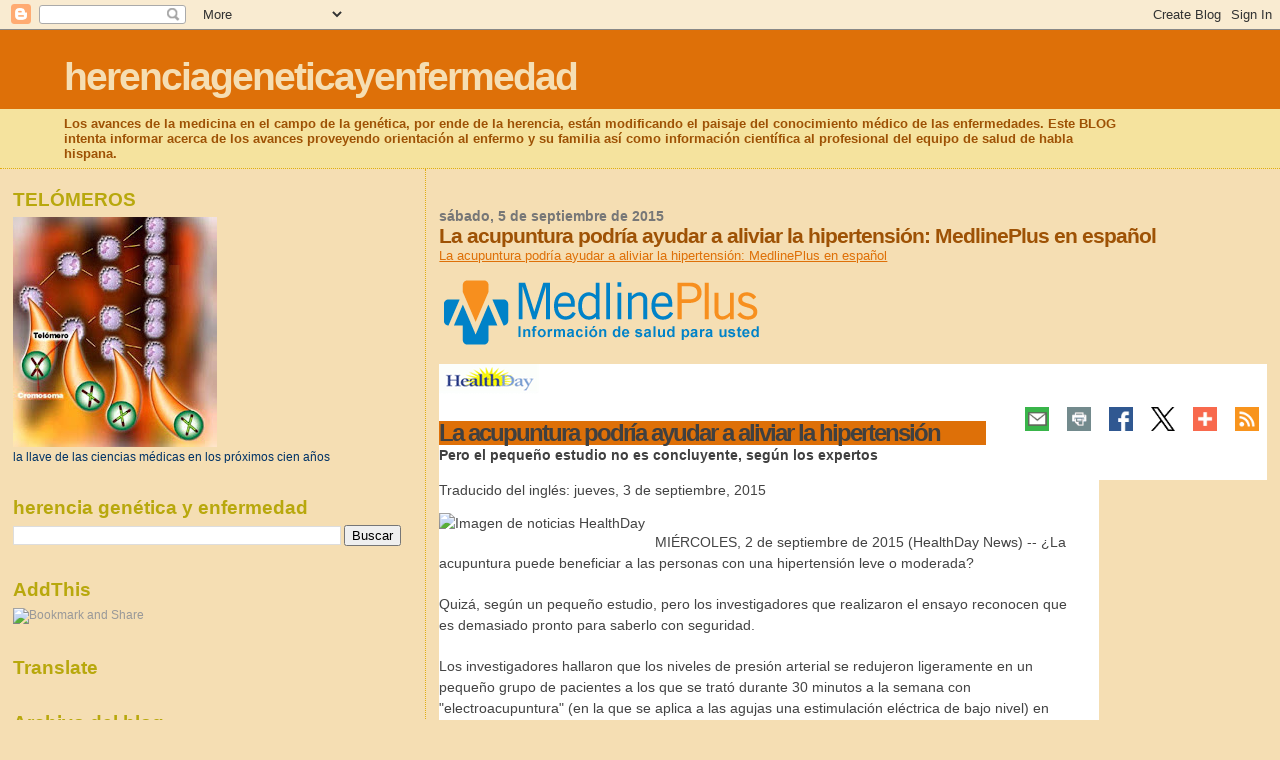

--- FILE ---
content_type: text/html; charset=UTF-8
request_url: https://herenciageneticayenfermedad.blogspot.com/b/stats?style=BLACK_TRANSPARENT&timeRange=ALL_TIME&token=APq4FmCTCssQNqC1nBH5Ijc9QgsqW2A2Y52gebCIz8GtnWnY2GHOz5S6RzkVx6pwLQocDh73vEc-rMG5VwJz-rRmG7qkeoM6Wg
body_size: -17
content:
{"total":15239967,"sparklineOptions":{"backgroundColor":{"fillOpacity":0.1,"fill":"#000000"},"series":[{"areaOpacity":0.3,"color":"#202020"}]},"sparklineData":[[0,12],[1,12],[2,14],[3,8],[4,8],[5,6],[6,7],[7,6],[8,9],[9,8],[10,8],[11,38],[12,14],[13,9],[14,13],[15,8],[16,12],[17,14],[18,23],[19,86],[20,98],[21,29],[22,100],[23,88],[24,28],[25,47],[26,16],[27,18],[28,25],[29,32]],"nextTickMs":4591}

--- FILE ---
content_type: text/html; charset=utf-8
request_url: https://www.google.com/recaptcha/api2/aframe
body_size: 266
content:
<!DOCTYPE HTML><html><head><meta http-equiv="content-type" content="text/html; charset=UTF-8"></head><body><script nonce="-PpjT2r0mcAk6x9MpcpbJA">/** Anti-fraud and anti-abuse applications only. See google.com/recaptcha */ try{var clients={'sodar':'https://pagead2.googlesyndication.com/pagead/sodar?'};window.addEventListener("message",function(a){try{if(a.source===window.parent){var b=JSON.parse(a.data);var c=clients[b['id']];if(c){var d=document.createElement('img');d.src=c+b['params']+'&rc='+(localStorage.getItem("rc::a")?sessionStorage.getItem("rc::b"):"");window.document.body.appendChild(d);sessionStorage.setItem("rc::e",parseInt(sessionStorage.getItem("rc::e")||0)+1);localStorage.setItem("rc::h",'1769540270417');}}}catch(b){}});window.parent.postMessage("_grecaptcha_ready", "*");}catch(b){}</script></body></html>